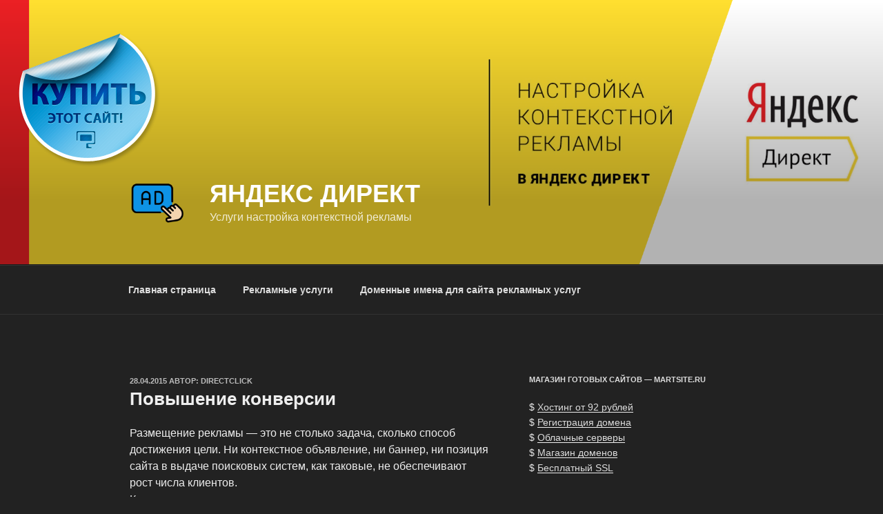

--- FILE ---
content_type: application/javascript;charset=utf-8
request_url: https://w.uptolike.com/widgets/v1/version.js?cb=cb__utl_cb_share_1769460637092868
body_size: 397
content:
cb__utl_cb_share_1769460637092868('1ea92d09c43527572b24fe052f11127b');